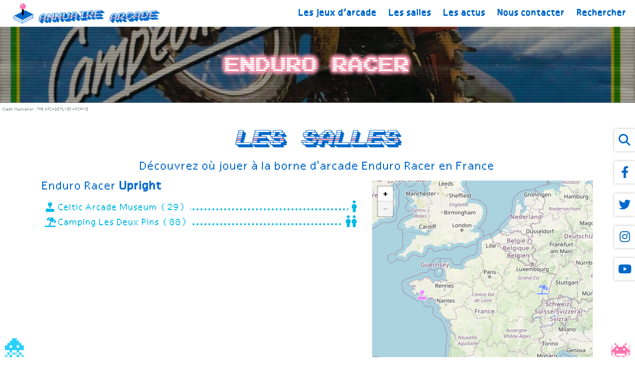

--- FILE ---
content_type: text/html; charset=UTF-8
request_url: https://www.annuaire-arcade.fr/jeu/enduro-racer/
body_size: 14333
content:
<!DOCTYPE html>
<html lang="fr-FR">
<head>
  <meta name="viewport" content="width=device-width, initial-scale=1">
  <meta name="google-adsense-account" content="ca-pub-0054877113596349">
	<meta name="google-site-verification" content="dalC4aggZCCzhQuowO4-Pq3CxR9n7bXupuzd1j6yoFc" />
    <meta charset="UTF-8">
<title>Enduro Racer, toutes les salles d'arcade où y jouer en France - Annuaire Arcade </title>

<meta name="description" content="Où jouer à Enduro Racer ? Découvrez quelles sont les 2 salles qui proposent actuellement cette borne d&#039;arcade en France." />


	<link href="https://fonts.googleapis.com/css2?family=Nothing+You+Could+Do&family=VT323&display=swap" rel="stylesheet"> 
	<link rel="stylesheet" href="https://www.annuaire-arcade.fr/wp-content/themes/wp-bootstrap-starter/css/leaflet.css" />
 
    <meta http-equiv="X-UA-Compatible" content="IE=edge">
    <link rel="profile" href="https://gmpg.org/xfn/11">
<meta name='robots' content='index, follow, max-image-preview:large, max-snippet:-1, max-video-preview:-1' />
<script id="cookieyes" type="text/javascript" src="https://cdn-cookieyes.com/client_data/f9a08e8a7b8811d12baefc08/script.js"></script>
	<!-- This site is optimized with the Yoast SEO plugin v26.8 - https://yoast.com/product/yoast-seo-wordpress/ -->
	<link rel="canonical" href="https://www.annuaire-arcade.fr/jeu/enduro-racer/" />
	<meta property="og:locale" content="fr_FR" />
	<meta property="og:type" content="article" />
	<meta property="og:title" content="Enduro Racer - Annuaire-Arcade.fr" />
	<meta property="og:url" content="https://www.annuaire-arcade.fr/jeu/enduro-racer/" />
	<meta property="og:site_name" content="Annuaire-Arcade.fr" />
	<meta property="article:publisher" content="https://www.facebook.com/AnnuaireArcade" />
	<meta property="article:modified_time" content="2023-01-14T22:02:19+00:00" />
	<meta property="og:image" content="https://www.annuaire-arcade.fr/wp-content/uploads/2022/02/16016501.jpg" />
	<meta property="og:image:width" content="850" />
	<meta property="og:image:height" content="1215" />
	<meta property="og:image:type" content="image/jpeg" />
	<meta name="twitter:card" content="summary_large_image" />
	<meta name="twitter:site" content="@AnnuaireArcade" />
	<script type="application/ld+json" class="yoast-schema-graph">{"@context":"https://schema.org","@graph":[{"@type":"WebPage","@id":"https://www.annuaire-arcade.fr/jeu/enduro-racer/","url":"https://www.annuaire-arcade.fr/jeu/enduro-racer/","name":"Enduro Racer - Annuaire-Arcade.fr","isPartOf":{"@id":"https://www.annuaire-arcade.fr/#website"},"primaryImageOfPage":{"@id":"https://www.annuaire-arcade.fr/jeu/enduro-racer/#primaryimage"},"image":{"@id":"https://www.annuaire-arcade.fr/jeu/enduro-racer/#primaryimage"},"thumbnailUrl":"https://www.annuaire-arcade.fr/wp-content/uploads/2022/02/16016501.jpg","datePublished":"2022-02-16T07:08:00+00:00","dateModified":"2023-01-14T22:02:19+00:00","breadcrumb":{"@id":"https://www.annuaire-arcade.fr/jeu/enduro-racer/#breadcrumb"},"inLanguage":"fr-FR","potentialAction":[{"@type":"ReadAction","target":["https://www.annuaire-arcade.fr/jeu/enduro-racer/"]}]},{"@type":"ImageObject","inLanguage":"fr-FR","@id":"https://www.annuaire-arcade.fr/jeu/enduro-racer/#primaryimage","url":"https://www.annuaire-arcade.fr/wp-content/uploads/2022/02/16016501.jpg","contentUrl":"https://www.annuaire-arcade.fr/wp-content/uploads/2022/02/16016501.jpg","width":850,"height":1215},{"@type":"BreadcrumbList","@id":"https://www.annuaire-arcade.fr/jeu/enduro-racer/#breadcrumb","itemListElement":[{"@type":"ListItem","position":1,"name":"Accueil","item":"https://www.annuaire-arcade.fr/"},{"@type":"ListItem","position":2,"name":"Enduro Racer"}]},{"@type":"WebSite","@id":"https://www.annuaire-arcade.fr/#website","url":"https://www.annuaire-arcade.fr/","name":"Annuaire-Arcade.fr","description":"Toutes les bornes et les salles d&#039;arcade de France","publisher":{"@id":"https://www.annuaire-arcade.fr/#organization"},"potentialAction":[{"@type":"SearchAction","target":{"@type":"EntryPoint","urlTemplate":"https://www.annuaire-arcade.fr/?s={search_term_string}"},"query-input":{"@type":"PropertyValueSpecification","valueRequired":true,"valueName":"search_term_string"}}],"inLanguage":"fr-FR"},{"@type":"Organization","@id":"https://www.annuaire-arcade.fr/#organization","name":"Annuaire-Arcade.fr","url":"https://www.annuaire-arcade.fr/","logo":{"@type":"ImageObject","inLanguage":"fr-FR","@id":"https://www.annuaire-arcade.fr/#/schema/logo/image/","url":"https://www.annuaire-arcade.fr/wp-content/uploads/2023/02/logo34.png","contentUrl":"https://www.annuaire-arcade.fr/wp-content/uploads/2023/02/logo34.png","width":400,"height":400,"caption":"Annuaire-Arcade.fr"},"image":{"@id":"https://www.annuaire-arcade.fr/#/schema/logo/image/"},"sameAs":["https://www.facebook.com/AnnuaireArcade","https://x.com/AnnuaireArcade","https://www.instagram.com/annuairearcade/","https://www.youtube.com/@annuaire-arcade"]}]}</script>
	<!-- / Yoast SEO plugin. -->


<link rel='dns-prefetch' href='//www.googletagmanager.com' />
<link rel="alternate" type="application/rss+xml" title="Annuaire-Arcade.fr &raquo; Flux" href="https://www.annuaire-arcade.fr/feed/" />
<link rel="alternate" type="application/rss+xml" title="Annuaire-Arcade.fr &raquo; Flux des commentaires" href="https://www.annuaire-arcade.fr/comments/feed/" />
<link rel="alternate" title="oEmbed (JSON)" type="application/json+oembed" href="https://www.annuaire-arcade.fr/wp-json/oembed/1.0/embed?url=https%3A%2F%2Fwww.annuaire-arcade.fr%2Fjeu%2Fenduro-racer%2F" />
<link rel="alternate" title="oEmbed (XML)" type="text/xml+oembed" href="https://www.annuaire-arcade.fr/wp-json/oembed/1.0/embed?url=https%3A%2F%2Fwww.annuaire-arcade.fr%2Fjeu%2Fenduro-racer%2F&#038;format=xml" />
<style id='wp-img-auto-sizes-contain-inline-css' type='text/css'>
img:is([sizes=auto i],[sizes^="auto," i]){contain-intrinsic-size:3000px 1500px}
/*# sourceURL=wp-img-auto-sizes-contain-inline-css */
</style>
<link rel='stylesheet' id='owl.carousel.min-css' href='https://www.annuaire-arcade.fr/wp-content/plugins/thibault-starter-plugin/include/owl/owl.carousel.min.css?ver=1.1' type='text/css' media='all' />
<link rel='stylesheet' id='fontawesome-css' href='https://www.annuaire-arcade.fr/wp-content/plugins/thibault-starter-plugin/include/fontawesome/css/all.min.css?ver=1.1' type='text/css' media='all' />
<link rel='stylesheet' id='tibo.admin.css-css' href='https://www.annuaire-arcade.fr/wp-content/plugins/thibault-starter-plugin/include/css/admincss.css?ver=1.1' type='text/css' media='all' />
<link rel='stylesheet' id='wp-block-library-css' href='https://www.annuaire-arcade.fr/wp-includes/css/dist/block-library/style.min.css?ver=3eb849afe2fc4eaf7adafe270c622fed' type='text/css' media='all' />
<style id='global-styles-inline-css' type='text/css'>
:root{--wp--preset--aspect-ratio--square: 1;--wp--preset--aspect-ratio--4-3: 4/3;--wp--preset--aspect-ratio--3-4: 3/4;--wp--preset--aspect-ratio--3-2: 3/2;--wp--preset--aspect-ratio--2-3: 2/3;--wp--preset--aspect-ratio--16-9: 16/9;--wp--preset--aspect-ratio--9-16: 9/16;--wp--preset--color--black: #000000;--wp--preset--color--cyan-bluish-gray: #abb8c3;--wp--preset--color--white: #ffffff;--wp--preset--color--pale-pink: #f78da7;--wp--preset--color--vivid-red: #cf2e2e;--wp--preset--color--luminous-vivid-orange: #ff6900;--wp--preset--color--luminous-vivid-amber: #fcb900;--wp--preset--color--light-green-cyan: #7bdcb5;--wp--preset--color--vivid-green-cyan: #00d084;--wp--preset--color--pale-cyan-blue: #8ed1fc;--wp--preset--color--vivid-cyan-blue: #0693e3;--wp--preset--color--vivid-purple: #9b51e0;--wp--preset--gradient--vivid-cyan-blue-to-vivid-purple: linear-gradient(135deg,rgb(6,147,227) 0%,rgb(155,81,224) 100%);--wp--preset--gradient--light-green-cyan-to-vivid-green-cyan: linear-gradient(135deg,rgb(122,220,180) 0%,rgb(0,208,130) 100%);--wp--preset--gradient--luminous-vivid-amber-to-luminous-vivid-orange: linear-gradient(135deg,rgb(252,185,0) 0%,rgb(255,105,0) 100%);--wp--preset--gradient--luminous-vivid-orange-to-vivid-red: linear-gradient(135deg,rgb(255,105,0) 0%,rgb(207,46,46) 100%);--wp--preset--gradient--very-light-gray-to-cyan-bluish-gray: linear-gradient(135deg,rgb(238,238,238) 0%,rgb(169,184,195) 100%);--wp--preset--gradient--cool-to-warm-spectrum: linear-gradient(135deg,rgb(74,234,220) 0%,rgb(151,120,209) 20%,rgb(207,42,186) 40%,rgb(238,44,130) 60%,rgb(251,105,98) 80%,rgb(254,248,76) 100%);--wp--preset--gradient--blush-light-purple: linear-gradient(135deg,rgb(255,206,236) 0%,rgb(152,150,240) 100%);--wp--preset--gradient--blush-bordeaux: linear-gradient(135deg,rgb(254,205,165) 0%,rgb(254,45,45) 50%,rgb(107,0,62) 100%);--wp--preset--gradient--luminous-dusk: linear-gradient(135deg,rgb(255,203,112) 0%,rgb(199,81,192) 50%,rgb(65,88,208) 100%);--wp--preset--gradient--pale-ocean: linear-gradient(135deg,rgb(255,245,203) 0%,rgb(182,227,212) 50%,rgb(51,167,181) 100%);--wp--preset--gradient--electric-grass: linear-gradient(135deg,rgb(202,248,128) 0%,rgb(113,206,126) 100%);--wp--preset--gradient--midnight: linear-gradient(135deg,rgb(2,3,129) 0%,rgb(40,116,252) 100%);--wp--preset--font-size--small: 13px;--wp--preset--font-size--medium: 20px;--wp--preset--font-size--large: 36px;--wp--preset--font-size--x-large: 42px;--wp--preset--spacing--20: 0.44rem;--wp--preset--spacing--30: 0.67rem;--wp--preset--spacing--40: 1rem;--wp--preset--spacing--50: 1.5rem;--wp--preset--spacing--60: 2.25rem;--wp--preset--spacing--70: 3.38rem;--wp--preset--spacing--80: 5.06rem;--wp--preset--shadow--natural: 6px 6px 9px rgba(0, 0, 0, 0.2);--wp--preset--shadow--deep: 12px 12px 50px rgba(0, 0, 0, 0.4);--wp--preset--shadow--sharp: 6px 6px 0px rgba(0, 0, 0, 0.2);--wp--preset--shadow--outlined: 6px 6px 0px -3px rgb(255, 255, 255), 6px 6px rgb(0, 0, 0);--wp--preset--shadow--crisp: 6px 6px 0px rgb(0, 0, 0);}:where(.is-layout-flex){gap: 0.5em;}:where(.is-layout-grid){gap: 0.5em;}body .is-layout-flex{display: flex;}.is-layout-flex{flex-wrap: wrap;align-items: center;}.is-layout-flex > :is(*, div){margin: 0;}body .is-layout-grid{display: grid;}.is-layout-grid > :is(*, div){margin: 0;}:where(.wp-block-columns.is-layout-flex){gap: 2em;}:where(.wp-block-columns.is-layout-grid){gap: 2em;}:where(.wp-block-post-template.is-layout-flex){gap: 1.25em;}:where(.wp-block-post-template.is-layout-grid){gap: 1.25em;}.has-black-color{color: var(--wp--preset--color--black) !important;}.has-cyan-bluish-gray-color{color: var(--wp--preset--color--cyan-bluish-gray) !important;}.has-white-color{color: var(--wp--preset--color--white) !important;}.has-pale-pink-color{color: var(--wp--preset--color--pale-pink) !important;}.has-vivid-red-color{color: var(--wp--preset--color--vivid-red) !important;}.has-luminous-vivid-orange-color{color: var(--wp--preset--color--luminous-vivid-orange) !important;}.has-luminous-vivid-amber-color{color: var(--wp--preset--color--luminous-vivid-amber) !important;}.has-light-green-cyan-color{color: var(--wp--preset--color--light-green-cyan) !important;}.has-vivid-green-cyan-color{color: var(--wp--preset--color--vivid-green-cyan) !important;}.has-pale-cyan-blue-color{color: var(--wp--preset--color--pale-cyan-blue) !important;}.has-vivid-cyan-blue-color{color: var(--wp--preset--color--vivid-cyan-blue) !important;}.has-vivid-purple-color{color: var(--wp--preset--color--vivid-purple) !important;}.has-black-background-color{background-color: var(--wp--preset--color--black) !important;}.has-cyan-bluish-gray-background-color{background-color: var(--wp--preset--color--cyan-bluish-gray) !important;}.has-white-background-color{background-color: var(--wp--preset--color--white) !important;}.has-pale-pink-background-color{background-color: var(--wp--preset--color--pale-pink) !important;}.has-vivid-red-background-color{background-color: var(--wp--preset--color--vivid-red) !important;}.has-luminous-vivid-orange-background-color{background-color: var(--wp--preset--color--luminous-vivid-orange) !important;}.has-luminous-vivid-amber-background-color{background-color: var(--wp--preset--color--luminous-vivid-amber) !important;}.has-light-green-cyan-background-color{background-color: var(--wp--preset--color--light-green-cyan) !important;}.has-vivid-green-cyan-background-color{background-color: var(--wp--preset--color--vivid-green-cyan) !important;}.has-pale-cyan-blue-background-color{background-color: var(--wp--preset--color--pale-cyan-blue) !important;}.has-vivid-cyan-blue-background-color{background-color: var(--wp--preset--color--vivid-cyan-blue) !important;}.has-vivid-purple-background-color{background-color: var(--wp--preset--color--vivid-purple) !important;}.has-black-border-color{border-color: var(--wp--preset--color--black) !important;}.has-cyan-bluish-gray-border-color{border-color: var(--wp--preset--color--cyan-bluish-gray) !important;}.has-white-border-color{border-color: var(--wp--preset--color--white) !important;}.has-pale-pink-border-color{border-color: var(--wp--preset--color--pale-pink) !important;}.has-vivid-red-border-color{border-color: var(--wp--preset--color--vivid-red) !important;}.has-luminous-vivid-orange-border-color{border-color: var(--wp--preset--color--luminous-vivid-orange) !important;}.has-luminous-vivid-amber-border-color{border-color: var(--wp--preset--color--luminous-vivid-amber) !important;}.has-light-green-cyan-border-color{border-color: var(--wp--preset--color--light-green-cyan) !important;}.has-vivid-green-cyan-border-color{border-color: var(--wp--preset--color--vivid-green-cyan) !important;}.has-pale-cyan-blue-border-color{border-color: var(--wp--preset--color--pale-cyan-blue) !important;}.has-vivid-cyan-blue-border-color{border-color: var(--wp--preset--color--vivid-cyan-blue) !important;}.has-vivid-purple-border-color{border-color: var(--wp--preset--color--vivid-purple) !important;}.has-vivid-cyan-blue-to-vivid-purple-gradient-background{background: var(--wp--preset--gradient--vivid-cyan-blue-to-vivid-purple) !important;}.has-light-green-cyan-to-vivid-green-cyan-gradient-background{background: var(--wp--preset--gradient--light-green-cyan-to-vivid-green-cyan) !important;}.has-luminous-vivid-amber-to-luminous-vivid-orange-gradient-background{background: var(--wp--preset--gradient--luminous-vivid-amber-to-luminous-vivid-orange) !important;}.has-luminous-vivid-orange-to-vivid-red-gradient-background{background: var(--wp--preset--gradient--luminous-vivid-orange-to-vivid-red) !important;}.has-very-light-gray-to-cyan-bluish-gray-gradient-background{background: var(--wp--preset--gradient--very-light-gray-to-cyan-bluish-gray) !important;}.has-cool-to-warm-spectrum-gradient-background{background: var(--wp--preset--gradient--cool-to-warm-spectrum) !important;}.has-blush-light-purple-gradient-background{background: var(--wp--preset--gradient--blush-light-purple) !important;}.has-blush-bordeaux-gradient-background{background: var(--wp--preset--gradient--blush-bordeaux) !important;}.has-luminous-dusk-gradient-background{background: var(--wp--preset--gradient--luminous-dusk) !important;}.has-pale-ocean-gradient-background{background: var(--wp--preset--gradient--pale-ocean) !important;}.has-electric-grass-gradient-background{background: var(--wp--preset--gradient--electric-grass) !important;}.has-midnight-gradient-background{background: var(--wp--preset--gradient--midnight) !important;}.has-small-font-size{font-size: var(--wp--preset--font-size--small) !important;}.has-medium-font-size{font-size: var(--wp--preset--font-size--medium) !important;}.has-large-font-size{font-size: var(--wp--preset--font-size--large) !important;}.has-x-large-font-size{font-size: var(--wp--preset--font-size--x-large) !important;}
/*# sourceURL=global-styles-inline-css */
</style>

<style id='classic-theme-styles-inline-css' type='text/css'>
/*! This file is auto-generated */
.wp-block-button__link{color:#fff;background-color:#32373c;border-radius:9999px;box-shadow:none;text-decoration:none;padding:calc(.667em + 2px) calc(1.333em + 2px);font-size:1.125em}.wp-block-file__button{background:#32373c;color:#fff;text-decoration:none}
/*# sourceURL=/wp-includes/css/classic-themes.min.css */
</style>
<link rel='stylesheet' id='contact-form-7-css' href='https://www.annuaire-arcade.fr/wp-content/plugins/contact-form-7/includes/css/styles.css?ver=6.1.4' type='text/css' media='all' />
<link rel='stylesheet' id='wp-bootstrap-starter-bootstrap-css-css' href='https://www.annuaire-arcade.fr/wp-content/themes/wp-bootstrap-starter/inc/assets/css/bootstrap.min.css?ver=3eb849afe2fc4eaf7adafe270c622fed' type='text/css' media='all' />
<link rel='stylesheet' id='wp-bootstrap-starter-style-css' href='https://www.annuaire-arcade.fr/wp-content/themes/wp-bootstrap-starter/style.css?ver=3eb849afe2fc4eaf7adafe270c622fed' type='text/css' media='all' />
<script type="text/javascript" src="https://www.annuaire-arcade.fr/wp-includes/js/jquery/jquery.min.js?ver=3.7.1" id="jquery-core-js"></script>
<script type="text/javascript" src="https://www.annuaire-arcade.fr/wp-includes/js/jquery/jquery-migrate.min.js?ver=3.4.1" id="jquery-migrate-js"></script>
<link rel="https://api.w.org/" href="https://www.annuaire-arcade.fr/wp-json/" /><link rel="EditURI" type="application/rsd+xml" title="RSD" href="https://www.annuaire-arcade.fr/xmlrpc.php?rsd" />
<meta name="generator" content="Site Kit by Google 1.171.0" /><script type="application/ld+json">{
    "@context": "https://schema.org",
    "@type": "NewsArticle",
    "headline": "Enduro Racer",
    "description": "...",
    "image": [
        "https://www.annuaire-arcade.fr/wp-content/uploads/2022/02/16016501.jpg"
    ],
    "datePublished": "2022-02-16T08:08:00+01:00",
    "dateModified": "2023-01-14T23:02:19+01:00",
    "author": {
        "@type": "Person",
        "name": "Thibault",
        "url": "https://www.annuaire-arcade.fr/redacteur-thibault/"
    },
    "publisher": {
        "@type": "Organization",
        "name": "Annuaire Arcade",
        "logo": {
            "@type": "ImageObject",
            "url": "https://www.annuaire-arcade.fr/logo.png"
        }
    },
    "keywords": "",
    "mainEntityOfPage": "https://www.annuaire-arcade.fr/jeu/enduro-racer/"
}</script><link rel="pingback" href="https://www.annuaire-arcade.fr/xmlrpc.php">    <style type="text/css">
        #page-sub-header { background: #fff; }
    </style>
    <!-- Clicky Web Analytics - https://clicky.com, WordPress Plugin by Yoast - https://yoast.com/wordpress/plugins/clicky/ --><script>
	
	var clicky_site_ids = clicky_site_ids || [];
	clicky_site_ids.push("101267529");
</script>
<script async src="//static.getclicky.com/js"></script><link rel="icon" href="https://www.annuaire-arcade.fr/wp-content/uploads/2024/10/cropped-logo-32x32.png" sizes="32x32" />
<link rel="icon" href="https://www.annuaire-arcade.fr/wp-content/uploads/2024/10/cropped-logo-192x192.png" sizes="192x192" />
<link rel="apple-touch-icon" href="https://www.annuaire-arcade.fr/wp-content/uploads/2024/10/cropped-logo-180x180.png" />
<meta name="msapplication-TileImage" content="https://www.annuaire-arcade.fr/wp-content/uploads/2024/10/cropped-logo-270x270.png" />
	<link href="https://www.annuaire-arcade.fr/wp-content/themes/wp-bootstrap-starter/style_tibo.css?date=02026-01-28" rel="stylesheet"> <!--load all styles -->
<!--	<script src="https://unpkg.com/leaflet@1.3.1/dist/leaflet.js" integrity="sha512-/Nsx9X4HebavoBvEBuyp3I7od5tA0UzAxs+j83KgC8PU0kgB4XiK4Lfe4y4cgBtaRJQEIFCW+oC506aPT2L1zw==" crossorigin=""></script>-->
  <script type="text/javascript" src="https://www.annuaire-arcade.fr/wp-content/themes/wp-bootstrap-starter/js/leaflet.js"></script>

		

 
    <link rel="apple-touch-icon" sizes="180x180" href="https://www.annuaire-arcade.fr/wp-content/themes/wp-bootstrap-starter/favicon/apple-touch-icon.png">
    <link rel="icon" type="image/png" sizes="32x32" href="https://www.annuaire-arcade.fr/wp-content/themes/wp-bootstrap-starter/favicon/favicon-32x32.png">
    <link rel="icon" type="image/png" sizes="16x16" href="https://www.annuaire-arcade.fr/wp-content/themes/wp-bootstrap-starter/favicon/favicon-16x16.png">
    <link rel="mask-icon" href="https://www.annuaire-arcade.fr/wp-content/themes/wp-bootstrap-starter/favicon/safari-pinned-tab.svg" color="#5bbad5">

</head>

<body data-rsssl=1  class="wp-singular jeu-template-default single single-jeu postid-2436 wp-theme-wp-bootstrap-starter group-blog">
<div id="page" class="site">
      <a class="skip-link screen-reader-text" href="#content">Skip to content</a>
          <header id="masthead" class="site-header navbar-static-top navbar-light" role="banner">
              <nav class="navbar navbar-expand-md pt-0 pb-0 pl-1 pl-md-3">
                  <div class="navbar-brand">
                                                <a href="https://www.annuaire-arcade.fr/">
                             <img src="https://www.annuaire-arcade.fr/wp-content/themes/wp-bootstrap-starter/css/logo34.png" alt="Annuaire-Arcade.fr"> <span class="mot1" data-text="Annuaire">Annuaire</span> &nbsp; <span class="mot2" data-text="Arcade">Arcade</span>
                          </a>
                      
                  </div>
                  <button class="navbar-toggler" type="button" data-toggle="collapse" data-target="#main-nav" aria-expanded="false" aria-label="Toggle navigation">
                      <span class="navbar-toggler-icon"></span>
                  </button>

                  <div id="main-nav" class="collapse navbar-collapse justify-content-end"><ul id="menu-menu-1" class="navbar-nav"><li id="menu-item-3592" class="menu-item menu-item-type-post_type menu-item-object-page menu-item-3592"><a href="https://www.annuaire-arcade.fr/les-bornes-arcade/">Les jeux d’arcade</a></li>
<li id="menu-item-3593" class="menu-item menu-item-type-post_type menu-item-object-page menu-item-3593"><a href="https://www.annuaire-arcade.fr/la-carte-de-france-des-salles-arcade/">Les salles</a></li>
<li id="menu-item-4360" class="d-md-none d-lg-block menu-item menu-item-type-post_type menu-item-object-page current_page_parent menu-item-4360"><a href="https://www.annuaire-arcade.fr/le-blog/">Les actus</a></li>
<li id="menu-item-3616" class="d-none menu-item menu-item-type-post_type menu-item-object-page menu-item-3616"><a href="https://www.annuaire-arcade.fr/nos-partenaires/">Nos partenaires</a></li>
<li id="menu-item-6163" class="menu-item menu-item-type-post_type menu-item-object-page menu-item-6163"><a href="https://www.annuaire-arcade.fr/nous-contacter/">Nous contacter</a></li>
<li id="menu-item-3617" class="btnRecherche d-md-none d-lg-block menu-item menu-item-type-custom menu-item-object-custom menu-item-3617"><a href="#">Rechercher</a></li>
</ul></div>                  <div class="d-none ligneHeaderMobile">
                    
  <a href="https://www.annuaire-arcade.fr/la-carte-de-france-des-salles-arcade/"><i class="fa-solid fa-compass"></i></a>
  <a href="https://www.annuaire-arcade.fr/les-bornes-arcade/"><i class="fa-sharp fa-solid fa-gamepad"></i></a>
  <a class="btnRecherche" href="#"><i class="fa-solid fa-search"></i></a>
  <!--    <a class="btnContact" href="#"><i class="fa-solid fa-envelope"></i></a>-->
    <a class="btnBorder" target="_blank" rel="noopener" href="https://www.facebook.com/AnnuaireArcade/"><i class="fa-brands fa-facebook-f"></i></a>
    <a target="_blank" rel="noopener" href="https://twitter.com/AnnuaireArcade"><i class="fa-brands fa-twitter"></i></a>
    <a target="_blank" href="https://www.instagram.com/annuairearcade/"><i class="fa-brands fa-instagram"></i> <span class="d-md-none"></span></a>
    <a class="" target="_blank" rel="noopener" href="https://m.youtube.com/@annuaire-arcade"><i class="fa-brands fa-youtube"></i></a>
                    </div>

              </nav>
    </header><!-- #masthead -->
    	<div id="content" class="site-content">
                                  	<header class="entry-header  " style="background-position:center center;background-image: url('https://www.annuaire-arcade.fr/wp-content/uploads/2022/02/16016501.jpg');" >
                    <div class="creditPhoto">
                Crédit illustration : <span class="text-uppercase">The Arcade Flyer Archive</span>
            </div>
                
            <h1>Enduro Racer</h1>
	</header><!-- .entry-header -->
	<div class="entry-content">
		<div class="container">
			<main id="main" class="site-main" role="main">
				            <div class="row">
                <div class="col-12 order-1">
                  <div class="trame">
                    <h2 data-text="Les salles">Les salles</h2>				
                  </div>
                                    <h3 class="text-center">Découvrez où jouer à la borne d'arcade Enduro Racer en France</h3>				
                  <div class="row">
                    <div class="col-12 col-xl-7 order-md-1">
							
								                                        <h3 class="mt-0">Enduro Racer <strong>Upright</strong></h3>
                                                <a class="lienSalle dotted orange"  href="https://www.annuaire-arcade.fr/salle-arcade/celtic-arcade-museum/">
                              <div class="row">
                                  <div class="col-12 col-sm-10 pr-sm-0">
                                      <span class="pr-1">
                                          <span title="Salle d'arcade" style="color:#00b9e8;text-align:center;display:inline-block;width:32px;font-size:20px;" class="pictoTypeSalle"><i class="fa-solid fa-joystick"></i></span>Celtic Arcade Museum (29)
                                      </span>
                                  </div>
                                  <div class="col-12 col-sm-2 pl-sm-0 text-right">
                                      <span class="pl-1">
                                          <i class="fa-solid fa-person-simple"></i>                                      </span>
                                  </div>
                              </div>
                          </a>
                                                                        <a class="lienSalle dotted orange"  href="https://www.annuaire-arcade.fr/salle-arcade/camping-les-deux-pins/">
                              <div class="row">
                                  <div class="col-12 col-sm-10 pr-sm-0">
                                      <span class="pr-1">
                                          <span title="Camping / Village de vacances" style="color:#00b9e8;text-align:center;display:inline-block;width:32px;font-size:20px;" class="pictoTypeSalle"><i class="fa-solid fa-umbrella-beach"></i></span>Camping Les Deux Pins (88)
                                      </span>
                                  </div>
                                  <div class="col-12 col-sm-2 pl-sm-0 text-right">
                                      <span class="pl-1">
                                          <i class="fa-solid fa-person-simple"></i><i class="fa-solid fa-person-simple"></i>                                      </span>
                                  </div>
                              </div>
                          </a>
                                                                                                      </div>
                    <div class="col-12 col-xl-5 pb-3 pb-md-0 order-md-3">
                      <div style="position:sticky; top:100px;">
                        <div id="map" style="padding-top:100%;">
                        </div>
                      </div>
                      <div class="row">
                        <div class="ml-auto mr-auto col-12 col-md-8 mt-3 d-xl-none">
                            <div class="publiciteContainer">
    <h3 class="widget-title text-left ">Espace partenaires </h3>
        <a href="https://www.annuaire-arcade.fr/nous-contacter/" target="_blank" class="publicite">
      <div>
        <div class="txt d-flex justify-content-center align-items-center">
          <div class="pb-5">
            Votre publicite ici          </div>
        </div>
        <div class="sousTitre">
          Vous voulez communiquer avec les amoureux d'arcade ?<br />
3500 fans d'arcade se retrouvent ici chaque mois.<br />
9 000 pages vues mensuellement.<br />
Contactez-nous !        </div>
      </div>
      <img alt="publicité" src="https://www.annuaire-arcade.fr/wp-content/uploads/2021/07/touringcar_car1-768x512.jpg" class="w-100" />
    </a>
      </div>                        </div>
                      </div>
                    </div>
                  </div>
					              </div>
              <div class="col-12 mt-4 pb-3 order-3">
					<div class="trame">
					<h2 data-text="Le Jeu" class="mt-0">Le Jeu</h2>				
					</div>
													<div class="row justify-content-md-center">
									<div class="col-12 col-sm-4 col-lg-3">
                      <a href="#" class="btnFlyer d-block text-center">
                          <figure class="figure m-0">
                              <img class="figure-img mb-0" src="https://www.annuaire-arcade.fr/wp-content/uploads/2022/02/16016501.jpg" />
                          </figure>
                          <div class="overlay">
                          
                          </div>
                      </a>

                                                                                  <a class="mb-1 w-100 btn btn-secondary" href="https://www.annuaire-arcade.fr/les-bornes-arcade/#course-moto" rel="tag">Course Moto</a>
                                                                                									</div>
									<div class="col-12 col-sm-8 col-lg-9">
                    <div class="row">
                        <div class="col-12 col-lg-7">
                            <div class="">
                                                                    <div class="dotted">
                                        <div class="row">
                                            <div class="col-6 pr-0">
                                                <span class="pr-1">
                                                    Année
                                                </span>
                                            </div>
                                            <div class="col-6 pl-0 text-right font-weight-bold">
                                                <span class="pl-1">
                                                    1986                                                </span>
                                            </div>
                                        </div>
                                    </div>
                                                                                                    <div class="dotted">
                                        <div class="row">
                                            <div class="col-4 pr-0">
                                                <span class="pr-1">
                                                    Développeur
                                                </span>
                                            </div>
                                            <div class="col-8 pl-0 text-right font-weight-bold">
                                                <span class="pl-1">
                                                    Sega                                                </span>
                                            </div>
                                        </div>
                                    </div>
                                                                                                    <div class="dotted">
                                        <div class="row">
                                            <div class="col-4 pr-0">
                                                <span class="pr-1">
                                                    Editeur
                                                </span>
                                            </div>
                                            <div class="col-8 pl-0 text-right font-weight-bold">
                                                <span class="pl-1">
                                                    Sega                                                </span>
                                            </div>
                                        </div>
                                    </div>
                                                                                                    <div class="dotted">
                                        <div class="row">
                                            <div class="col-5 pr-0">
                                                <span class="pr-1">
                                                    Système Arcade
                                                </span>
                                            </div>
                                            <div class="col-7 pl-0 text-right font-weight-bold">
                                                <span class="pl-1">
                                                    Sega Space Harrier                                                </span>
                                            </div>
                                        </div>
                                    </div>
                                                                                                    <div class="dotted">
                                        <div class="row">
                                            <div class="col-7 pr-0">
                                                <span class="pr-1">
                                                    Nombre de joueurs
                                                </span>
                                            </div>
                                            <div class="col-5 pl-0 text-right font-weight-bold">
                                                <span class="pl-1">
                                                    <i class="fa-solid fa-person-simple"></i>                                                </span>
                                            </div>
                                        </div>
                                    </div>
                                                                                                
                                
                                                            <div class="dotted">
                                      <div class="row">
                                          <div class="col-3 pr-0">
                                              <span class="pr-1">
                                                  Formats
                                              </span>
                                          </div>
                                          <div class="col-9 pl-0 text-right font-weight-bold">
                                              <span class="pl-1">
                                                  Upright, SD                                              </span>
                                          </div>
                                      </div>
                                  </div>
                                                            
                              
                            </div>
                            
                                                    
                        </div>
                        <div class="mt-3 mt-lg-0 col-12 col-lg-5 text-right">
                            <div class="publiciteContainer">
    <h3 class="widget-title text-left ">Espace partenaires </h3>
        <a href="https://www.annuaire-arcade.fr/nous-contacter/" target="_blank" class="publicite">
      <div>
        <div class="txt d-flex justify-content-center align-items-center">
          <div class="pb-5">
            Votre publicite ici          </div>
        </div>
        <div class="sousTitre">
          Vous voulez communiquer avec les amoureux d'arcade ?<br />
3500 fans d'arcade se retrouvent ici chaque mois.<br />
9 000 pages vues mensuellement.<br />
Contactez-nous !        </div>
      </div>
      <img alt="publicité" src="https://www.annuaire-arcade.fr/wp-content/uploads/2021/07/touringcar_car1-768x512.jpg" class="w-100" />
    </a>
      </div>                        
                          
                        </div>
                        <div class="col-12 col-lg-7 pt-3">
                        </div>
                    </div>
									</div>
                  
                                    
								</div>
                        </div>
                    
                                              <div class="col-12 order-5">
                              <div class="trame">
                                  <h2 data-text="Suggestions">Suggestions</h2>
                              </div>
                              <h3 class="text-center">Ces autres jeux d'arcade pourraient également vous intéresser</h3>				
                              <div class="row">
                                                                    <div class="col-6 col-md-3 col-xl-3 mb-4">
                                          <a href="https://www.annuaire-arcade.fr/jeu/hang-on/" class="d-block borneArcadeListing" style="background-size:contain;background-repeat:no-repeat;background-position:bottom;background-image:url('https://www.annuaire-arcade.fr/wp-content/uploads/2023/02/16003601-205x287.jpg');">
                                              <div class="overlay d-flex justify-content-center align-items-center" >Hang On</div>
                                          </a>
                                      </div>
                                                                            <div class="col-6 col-md-3 col-xl-3 mb-4">
                                          <a href="https://www.annuaire-arcade.fr/jeu/harley-davidson-king-of-the-road/" class="d-block borneArcadeListing" style="background-size:contain;background-repeat:no-repeat;background-position:bottom;background-image:url('https://www.annuaire-arcade.fr/wp-content/uploads/2020/07/16035201.jpg');">
                                              <div class="overlay d-flex justify-content-center align-items-center" >Harley-Davidson: King of the Road</div>
                                          </a>
                                      </div>
                                                                            <div class="col-6 col-md-3 col-xl-3 mb-4">
                                          <a href="https://www.annuaire-arcade.fr/jeu/racing-hero/" class="d-block borneArcadeListing" style="background-size:contain;background-repeat:no-repeat;background-position:bottom;background-image:url('https://www.annuaire-arcade.fr/wp-content/uploads/2023/02/16190101-202x287.jpg');">
                                              <div class="overlay d-flex justify-content-center align-items-center" >Racing Hero</div>
                                          </a>
                                      </div>
                                                                            <div class="col-6 col-md-3 col-xl-3 mb-4">
                                          <a href="https://www.annuaire-arcade.fr/jeu/super-hang-on/" class="d-block borneArcadeListing" style="background-size:contain;background-repeat:no-repeat;background-position:bottom;background-image:url('https://www.annuaire-arcade.fr/wp-content/uploads/2021/06/16184701-1.jpg');">
                                              <div class="overlay d-flex justify-content-center align-items-center" >Super Hang-On</div>
                                          </a>
                                      </div>
                                                                    </div>
                          </div>
      <div class="col-12 order-4">
        <div class="trame">
            <h2 data-text="Dernieres mises a jour">Dernieres mises a jour</h2>
        </div>

                      <div class="logLine ">10/02/2023 <div style="margin-right:2px;display:inline-block;height:16px;width:16px;background-size:cover;background-image:url(https://www.annuaire-arcade.fr/wp-content/themes/wp-bootstrap-starter/css/mushroom.png);"></div> <strong class="orange"></strong>              à<a href="https://www.annuaire-arcade.fr/salle-arcade/celtic-arcade-museum/"><strong class="orange"> Celtic Arcade Museum (29)</strong></a>
              par Michel MAEVA            </div>
                  </div>
                             
        
			</main><!-- #main -->
		</div>
	</div>                        
</div>

<!-- Modal -->
<div class="modal fade" id="mapModal" tabindex="-1" role="dialog" aria-labelledby="exampleModalLabel" aria-hidden="true">
  <div class="modal-dialog modal-md modal-dialog-centered" role="document">
    <div class="modal-content">
      <div class="modal-header">
        <h5 class="modal-title" id="exampleModalLabel">Enduro Racer en France</h5>
        <button type="button" class="close" data-dismiss="modal" aria-label="Close">
          <span aria-hidden="true">&times;</span>
        </button>
      </div>
      <div class="modal-body">
      </div>
    </div>
  </div>
</div>        

<!-- Modal -->
<div class="modal fade" id="flyerModal" tabindex="-1" role="dialog" aria-labelledby="exampleModalLabel" aria-hidden="true">
  <div class="modal-dialog modal-md modal-dialog-centered" role="document">
    <div class="modal-content">
      <div class="modal-header">
        <h5 class="modal-title" id="exampleModalLabel">Enduro Racer</h5>
        <button type="button" class="close" data-dismiss="modal" aria-label="Close">
          <span aria-hidden="true">&times;</span>
        </button>
      </div>
      <div class="modal-body">
      
                <figure class="figure mt-0">
                    <img width="850" height="1215" src="https://www.annuaire-arcade.fr/wp-content/uploads/2022/02/16016501.jpg" class="figure-img  wp-post-image" alt="" decoding="async" loading="lazy" srcset="https://www.annuaire-arcade.fr/wp-content/uploads/2022/02/16016501.jpg 850w, https://www.annuaire-arcade.fr/wp-content/uploads/2022/02/16016501-210x300.jpg 210w, https://www.annuaire-arcade.fr/wp-content/uploads/2022/02/16016501-716x1024.jpg 716w, https://www.annuaire-arcade.fr/wp-content/uploads/2022/02/16016501-768x1098.jpg 768w, https://www.annuaire-arcade.fr/wp-content/uploads/2022/02/16016501-350x500.jpg 350w" sizes="auto, (max-width: 850px) 100vw, 850px" />                  <figcaption class="figure-caption">Source : The Arcade Flyer Archive</figcaption>
                </figure>

      </div>
    </div>
  </div>
</div>        



	<script type="text/javascript">
	
	
            // On initialise la latitude et la longitude de Paris (centre de la carte)
            var lat = 46.852969;
            var lon = 2.049903;
			var markers = []; 
            var size = 20;
                        var icon196 = L.divIcon({
               iconSize  : [size, size],
               iconAnchor: [size/2, size/2],
               className : 'mymarker mymarker196',
               //A runner emoji, medium skin tone, Zero-Width-Joiner, female:
               html: '<i class=""></i>' // or: '&#x1f3c3;&#x1f3fd;&#x200d;&#x2640;'
             })
                    var icon215 = L.divIcon({
               iconSize  : [size, size],
               iconAnchor: [size/2, size/2],
               className : 'mymarker mymarker215',
               //A runner emoji, medium skin tone, Zero-Width-Joiner, female:
               html: '<i class=""></i>' // or: '&#x1f3c3;&#x1f3fd;&#x200d;&#x2640;'
             })
                    var icon216 = L.divIcon({
               iconSize  : [size, size],
               iconAnchor: [size/2, size/2],
               className : 'mymarker mymarker216',
               //A runner emoji, medium skin tone, Zero-Width-Joiner, female:
               html: '<i class=""></i>' // or: '&#x1f3c3;&#x1f3fd;&#x200d;&#x2640;'
             })
                    var icon10 = L.divIcon({
               iconSize  : [size, size],
               iconAnchor: [size/2, size/2],
               className : 'mymarker mymarker10',
               //A runner emoji, medium skin tone, Zero-Width-Joiner, female:
               html: '<i class="fa-solid fa-joystick"></i>' // or: '&#x1f3c3;&#x1f3fd;&#x200d;&#x2640;'
             })
                    var icon90 = L.divIcon({
               iconSize  : [size, size],
               iconAnchor: [size/2, size/2],
               className : 'mymarker mymarker90',
               //A runner emoji, medium skin tone, Zero-Width-Joiner, female:
               html: '<i class="fa-solid fa-plane"></i>' // or: '&#x1f3c3;&#x1f3fd;&#x200d;&#x2640;'
             })
                    var icon11 = L.divIcon({
               iconSize  : [size, size],
               iconAnchor: [size/2, size/2],
               className : 'mymarker mymarker11',
               //A runner emoji, medium skin tone, Zero-Width-Joiner, female:
               html: '<i class="fa-solid fa-shapes"></i>' // or: '&#x1f3c3;&#x1f3fd;&#x200d;&#x2640;'
             })
                    var icon25 = L.divIcon({
               iconSize  : [size, size],
               iconAnchor: [size/2, size/2],
               className : 'mymarker mymarker25',
               //A runner emoji, medium skin tone, Zero-Width-Joiner, female:
               html: '<i class="fa-solid fa-glass-martini-alt"></i>' // or: '&#x1f3c3;&#x1f3fd;&#x200d;&#x2640;'
             })
                    var icon9 = L.divIcon({
               iconSize  : [size, size],
               iconAnchor: [size/2, size/2],
               className : 'mymarker mymarker9',
               //A runner emoji, medium skin tone, Zero-Width-Joiner, female:
               html: '<i class="fa-solid fa-bowling-ball-pin"></i>' // or: '&#x1f3c3;&#x1f3fd;&#x200d;&#x2640;'
             })
                    var icon118 = L.divIcon({
               iconSize  : [size, size],
               iconAnchor: [size/2, size/2],
               className : 'mymarker mymarker118',
               //A runner emoji, medium skin tone, Zero-Width-Joiner, female:
               html: '<i class="fa-solid fa-mug-saucer"></i>' // or: '&#x1f3c3;&#x1f3fd;&#x200d;&#x2640;'
             })
                    var icon14 = L.divIcon({
               iconSize  : [size, size],
               iconAnchor: [size/2, size/2],
               className : 'mymarker mymarker14',
               //A runner emoji, medium skin tone, Zero-Width-Joiner, female:
               html: '<i class="fa-solid fa-umbrella-beach"></i>' // or: '&#x1f3c3;&#x1f3fd;&#x200d;&#x2640;'
             })
                    var icon32 = L.divIcon({
               iconSize  : [size, size],
               iconAnchor: [size/2, size/2],
               className : 'mymarker mymarker32',
               //A runner emoji, medium skin tone, Zero-Width-Joiner, female:
               html: '<i class="fa-solid fa-dice"></i>' // or: '&#x1f3c3;&#x1f3fd;&#x200d;&#x2640;'
             })
                    var icon8 = L.divIcon({
               iconSize  : [size, size],
               iconAnchor: [size/2, size/2],
               className : 'mymarker mymarker8',
               //A runner emoji, medium skin tone, Zero-Width-Joiner, female:
               html: '<i class="fa-solid fa-film"></i>' // or: '&#x1f3c3;&#x1f3fd;&#x200d;&#x2640;'
             })
                    var icon36 = L.divIcon({
               iconSize  : [size, size],
               iconAnchor: [size/2, size/2],
               className : 'mymarker mymarker36',
               //A runner emoji, medium skin tone, Zero-Width-Joiner, female:
               html: '<i class="fa-solid fa-futbol"></i>' // or: '&#x1f3c3;&#x1f3fd;&#x200d;&#x2640;'
             })
                    var icon119 = L.divIcon({
               iconSize  : [size, size],
               iconAnchor: [size/2, size/2],
               className : 'mymarker mymarker119',
               //A runner emoji, medium skin tone, Zero-Width-Joiner, female:
               html: '<i class="fa-solid fa-music"></i>' // or: '&#x1f3c3;&#x1f3fd;&#x200d;&#x2640;'
             })
                    var icon44 = L.divIcon({
               iconSize  : [size, size],
               iconAnchor: [size/2, size/2],
               className : 'mymarker mymarker44',
               //A runner emoji, medium skin tone, Zero-Width-Joiner, female:
               html: '<i class="fa-solid fa-clock"></i>' // or: '&#x1f3c3;&#x1f3fd;&#x200d;&#x2640;'
             })
                    var icon47 = L.divIcon({
               iconSize  : [size, size],
               iconAnchor: [size/2, size/2],
               className : 'mymarker mymarker47',
               //A runner emoji, medium skin tone, Zero-Width-Joiner, female:
               html: '<i class="fa-solid fa-bed"></i>' // or: '&#x1f3c3;&#x1f3fd;&#x200d;&#x2640;'
             })
                    var icon46 = L.divIcon({
               iconSize  : [size, size],
               iconAnchor: [size/2, size/2],
               className : 'mymarker mymarker46',
               //A runner emoji, medium skin tone, Zero-Width-Joiner, female:
               html: '<i class="fa-solid fa-microphone"></i>' // or: '&#x1f3c3;&#x1f3fd;&#x200d;&#x2640;'
             })
                    var icon13 = L.divIcon({
               iconSize  : [size, size],
               iconAnchor: [size/2, size/2],
               className : 'mymarker mymarker13',
               //A runner emoji, medium skin tone, Zero-Width-Joiner, female:
               html: '<i class="fa-solid fa-flag-checkered"></i>' // or: '&#x1f3c3;&#x1f3fd;&#x200d;&#x2640;'
             })
                    var icon27 = L.divIcon({
               iconSize  : [size, size],
               iconAnchor: [size/2, size/2],
               className : 'mymarker mymarker27',
               //A runner emoji, medium skin tone, Zero-Width-Joiner, female:
               html: '<i class="fa-solid fa-raygun"></i>' // or: '&#x1f3c3;&#x1f3fd;&#x200d;&#x2640;'
             })
                    var icon17 = L.divIcon({
               iconSize  : [size, size],
               iconAnchor: [size/2, size/2],
               className : 'mymarker mymarker17',
               //A runner emoji, medium skin tone, Zero-Width-Joiner, female:
               html: '<i class="fa-solid fa-shopping-cart"></i>' // or: '&#x1f3c3;&#x1f3fd;&#x200d;&#x2640;'
             })
                    var icon89 = L.divIcon({
               iconSize  : [size, size],
               iconAnchor: [size/2, size/2],
               className : 'mymarker mymarker89',
               //A runner emoji, medium skin tone, Zero-Width-Joiner, female:
               html: '<i class="fa-solid fa-archway"></i>' // or: '&#x1f3c3;&#x1f3fd;&#x200d;&#x2640;'
             })
                    var icon19 = L.divIcon({
               iconSize  : [size, size],
               iconAnchor: [size/2, size/2],
               className : 'mymarker mymarker19',
               //A runner emoji, medium skin tone, Zero-Width-Joiner, female:
               html: '<i class="fa-solid fa-ice-cream"></i>' // or: '&#x1f3c3;&#x1f3fd;&#x200d;&#x2640;'
             })
                    var icon78 = L.divIcon({
               iconSize  : [size, size],
               iconAnchor: [size/2, size/2],
               className : 'mymarker mymarker78',
               //A runner emoji, medium skin tone, Zero-Width-Joiner, female:
               html: '<i class="fa-solid fa-key"></i>' // or: '&#x1f3c3;&#x1f3fd;&#x200d;&#x2640;'
             })
                    var icon45 = L.divIcon({
               iconSize  : [size, size],
               iconAnchor: [size/2, size/2],
               className : 'mymarker mymarker45',
               //A runner emoji, medium skin tone, Zero-Width-Joiner, female:
               html: '<i class="fa-solid fa-vr-cardboard"></i>' // or: '&#x1f3c3;&#x1f3fd;&#x200d;&#x2640;'
             })
                    var icon26 = L.divIcon({
               iconSize  : [size, size],
               iconAnchor: [size/2, size/2],
               className : 'mymarker mymarker26',
               //A runner emoji, medium skin tone, Zero-Width-Joiner, female:
               html: '<i class="fa-solid fa-utensils"></i>' // or: '&#x1f3c3;&#x1f3fd;&#x200d;&#x2640;'
             })
            var iconBuffalo = L.divIcon({
    iconSize  : [size, size],
    iconAnchor: [size/2, size/2],
    className : 'mymarker mymarkerBuffalo',
    //A runner emoji, medium skin tone, Zero-Width-Joiner, female:
    html: '<i class="fa-solid fa-skull-cow"></i>' // or: '&#x1f3c3;&#x1f3fd;&#x200d;&#x2640;'
    })
    
            var macarte = null;
            // Fonction d'initialisation de la carte
            function initMap() {
                var size = 20;
                // Créer l'objet "macarte" et l'insèrer dans l'élément HTML qui a l'ID "map"
                macarte = L.map('map', {
					center: [lat, lon],
					zoom: 1,
					scrollWheelZoom: false
				});
                // Leaflet ne récupère pas les cartes (tiles) sur un serveur par défaut. Nous devons lui préciser où nous souhaitons les récupérer. Ici, openstreetmap.fr
                L.tileLayer('https://{s}.tile.openstreetmap.org/{z}/{x}/{y}.png', {
                    // Il est toujours bien de laisser le lien vers la source des données
                    attribution: '&copy; <a href="https://www.openstreetmap.org/copyright">OpenStreetMap</a> contributors',
                    minZoom: 5,
                    maxZoom: 7,
					scrollWheelZoom: false
                }).addTo(macarte);
																						var marker = L.marker([47.8649837 , -3.587435 ], {icon: icon10}).addTo(macarte);
													marker.bindPopup('<div style="text-align:center;font-size:14px;"><strong>Celtic Arcade Museum</strong></div><div style="text-align:center;font-size:16px;"><i class="fa-solid fa-joystick"></i> </div>13 rue Hélène Boucher<br />29300 Quimperlé<br /><a href="https://www.annuaire-arcade.fr/salle-arcade/celtic-arcade-museum/">En savoir plus</a>');
													markers.push(marker);
																									var marker = L.marker([48.183656 , 6.9584095 ], {icon: icon14}).addTo(macarte);
													marker.bindPopup('<div style="text-align:center;font-size:14px;"><strong>Camping Les Deux Pins</strong></div><div style="text-align:center;font-size:16px;"><i class="fa-solid fa-umbrella-beach"></i> </div>191 Rue Léonard de Vinci<br />88650 Anould<br /><a href="https://www.annuaire-arcade.fr/salle-arcade/camping-les-deux-pins/">En savoir plus</a>');
													markers.push(marker);
																					var group = new L.featureGroup(markers); 
				macarte.fitBounds(group.getBounds().pad(0.5)); 
			}
            window.onload = function(){
		// Fonction d'initialisation qui s'exécute lorsque le DOM est chargé
            };
		jQuery( document ).ready( function( $ ) {
      
      
      $('.btnVoirToutLog').click(function(){
        $(this).hide();
        $('.logLine').removeClass('d-none');
      });
      
              initMap();
            $('.btnOpenMap').click(function(){
          $('#mapModal').modal('show');
           setTimeout(function(){ initMap();  }, 500);
          
      });
      
      $('.btnFlyer').click(function(){
          $('#flyerModal').modal('show');
          return false;
      });
      
      $.ajax({
        method: "POST",
        url: "/logLink.php",
        data: { id: "2436", type: 'total' }
      })
      
    });
  
  </script>


  <footer class="text-center">
    <small>©2026 | <a href="https://www.annuaire-arcade.fr/mentions-legales/" >Mentions légales</a> | <a href="https://www.annuaire-arcade.fr/buffalo-grill/" >Aidez nous à remplir les Buffalo Grill !</a> | <a href="https://www.freelance-wordpress.fr/" target="_blank">Développement du site internet : Thibault Demoury</a></small>
  </footer> 
  <div class="d-none d-md-block">
      <div class="sideBar">
          <div>
              <a href="#" class="btnRecherche"><i class="fa-solid fa-search"></i><span class="traduction"> Recherche</span></a>
          </div>
      </div>
      
      <div class=" sideBar sideBar2 d-lg-none">
          <div>
              <a href="https://www.annuaire-arcade.fr/le-blog/"><i class="far fa-newspaper"></i><span class="traduction"> Les&nbsp;actualités</span></a>
              <div class="lastNewsBanner">
                                        <div>
                          <a href="https://www.annuaire-arcade.fr/arcade-insider-decembre-2025/">
                             <span class="orange">06/01/2026</span> Arcade Insider - Décembre 2025                          </a>
                      </div>
                                        <div>
                          <a href="https://www.annuaire-arcade.fr/arcade-insider-novembre-2025/">
                             <span class="orange">01/12/2025</span> Arcade Insider - Novembre 2025                          </a>
                      </div>
                                        <div>
                          <a href="https://www.annuaire-arcade.fr/pekin-express-les-jeux-de-tir-chinois-2026/">
                             <span class="orange">06/11/2025</span> Pékin Express - Les jeux de shoot 2026                          </a>
                      </div>
                                        <div>
                          <a href="https://www.annuaire-arcade.fr/arcade-insider-octobre-2025/">
                             <span class="orange">30/10/2025</span> Arcade Insider - Octobre 2025                          </a>
                      </div>
                                </div>
          </div>
      </div>
      <div class="  sideBar sideBar3">
          <div>
              <a href="https://www.facebook.com/AnnuaireArcade/" target="_blank" ><i class="fa-brands fa-facebook-f"></i><span class="traduction"> Facebook</span></a>
          </div>
      </div>
      <div class=" sideBar sideBar4">
          <div>
              <a href="https://twitter.com/AnnuaireArcade" target="_blank" ><i class="fa-brands fa-twitter"></i><span class="traduction"> Twitter</span></a>
          </div>
      </div>
      <div class=" sideBar sideBar5">
          <div>
              <a href="https://www.instagram.com/annuairearcade/" target="_blank" ><i class="fa-brands fa-instagram"></i><span class="traduction"> Instagram</span></a>
          </div>
      </div>
      <div class=" sideBar sideBar6">
          <div>
              <a class="" target="_blank" rel="noopener" href="https://www.youtube.com/@annuaire-arcade"><i class="fa-brands fa-youtube"></i><span class="traduction"> Youtube</span></a>
          </div>
      </div>
  </div>
        

</div><!-- #page -->



<div class="modal fade" id="ajoutSalleModal" tabindex="-1" role="dialog">
  <div class="modal-dialog modal-lg" role="document">
    <div class="modal-content">
      <div class="modal-header">
        <div class="trame">
            <h5 data-text="Ajout d'une salle">Ajout d'une salle</h5>
        </div>
        <button type="button" class="close" data-dismiss="modal" aria-label="Close">
          <span aria-hidden="true">&times;</span>
        </button>
      </div>
      <div class="modal-body">
        <form class="formAjoutSalle">
          <input type="hidden" name="action" value="arcade_new_salle" />
          <div class="alert alert-danger feedbackAjax d-none" role="alert">
            
          </div>
          <div class="form-row">
            <div class="col-12 col-md-7 mb-2">
              <input type="text" class="form-control nomEtablissement" name="nomEtablissement" id="inputAddress2" placeholder="Nom de l'établissement">
            </div>
            <div class="col-12 col-md-5 mb-2">
              <select class="form-control"  name="type_de_salle">
                <option value="">Type d'établissement (optionnel)</option>
                <option value="">Ne sait pas</option>
                <option value="196">Aire d'autoroute</option><option value="215">Trampoline</option><option value="216">Quiz Box</option><option value="10">Salle d'arcade</option><option value="90">Aéroport</option><option value="11">Aire de jeux</option><option value="25">Bar</option><option value="9">Bowling</option><option value="118">Café ludique</option><option value="14">Camping / Village de vacances</option><option value="32">Casino</option><option value="8">Cinéma</option><option value="36">Complexe sportif</option><option value="119">Discothèque</option><option value="44">Escape Game</option><option value="47">Hotel</option><option value="46">Karaoke</option><option value="13">Karting</option><option value="27">Laser Game</option><option value="17">Magasin</option><option value="89">Musée</option><option value="19">Parc d'attraction</option><option value="78">Privatisation</option><option value="45">Réalité Virtuelle</option><option value="26">Restaurant</option>              </select>
            </div>
          </div>
          
          <h3 class="h2">Adresse</h3>
          <div class="form-row">
            <div class="col-12 mb-2">
              <input type="text" class="form-control champsAdresse" name="adresse" id="inputAddress" placeholder="Adresse (optionnel)">
            </div>
          </div>
          <div class="form-row">
            <div class="col-5 col-md-4 mb-2">
              <input type="text" name="codePostal" class="form-control champsCodePostal" id="inputZip" placeholder="Code Postal (optionnel)">
            </div>
            <div class="col-7 col-md-8 mb-2">
              <input type="text" class="form-control champsVille" name="ville" id="inputCity" placeholder="Ville">
            </div>
          </div>
          <h3 class="h2">Vous</h3>
          <div class="form-row">
            <div class="col-12 col-md-6 mb-2">
              <input class="form-control userNameModif"  type="text" name="username" value="" placeholder="votre nom ou pseudonyme" />
            </div>
            <div class="col-12 col-md-6 mb-2">
              <input class="form-control emailModif"  type="email" name="email" value="" placeholder="votre e-mail (optionnel)" />
            </div>
          </div>
          <div>
            Les établissements référencées doivent impérativement disposer d'une machine d'arcade.
          </div>
          <button type="button"  class="btnValiderNouvelleSalle btn btn-primary">
            Valider &gt;
            <div class="spinner-border spinner-border-sm d-none" role="status">
              <span class="sr-only">Loading...</span>
            </div>
          </button>
        </form>
      </div>
    </div>
  </div>
</div>


	<script type="text/javascript">
  
	jQuery( document ).ready( function( $ ) {
    
      $('.btnAddSalle').click(function(){
				$('#ajoutSalleModal').modal('show');
        return false;
      });
      
      $('.btnValiderNouvelleSalle').click(function(){
        $('.formAjoutSalle .feedbackAjax').addClass('d-none');
        
        var error = '';
        
        if($('.formAjoutSalle .userNameModif').val().trim() == ''){
          error += 'Pseudonyme manquant'+"<br />";
        }
        
        if($('.formAjoutSalle .nomEtablissement').val().trim() == ''){
          error += 'Nom de l\'établissement manquant'+"<br />";
        }
        
        if($('.formAjoutSalle .champsVille').val().trim() == ''){
          error += 'Ville manquante'+"<br />";
        }
        
        if(error){
          $('.formAjoutSalle .feedbackAjax').html(error).removeClass('d-none');
          $('html, body').animate({
              scrollTop: $(".formAjoutSalle .feedbackAjax").offset().top - 100 // Means Less header height
          },400, function(){
          });
        }
        else{
          $('.btnValiderNouvelleSalle').attr('disabled','disabled');
          $('.btnValiderNouvelleSalle .spinner-border').removeClass('d-none');
          $.ajax({
            method: "POST",
            url: "https://www.annuaire-arcade.fr/wp-admin/admin-ajax.php",
            data: $('.formAjoutSalle').serialize(),
          }).done(function(retour) {
            retourArray = JSON.parse(retour);
            $('.btnValiderNouvelleSalle').removeAttr('disabled');
            $('.btnValiderNouvelleSalle .spinner-border').addClass('d-none');
            if(retourArray.retour == 'ok'){
//              setTimeout(function(){
                 window.location.href = retourArray.url;
//              }, 5000);
            }
            else{
              $('.formAjoutSalle .feedbackAjax').html(retourArray.txt);
              $('.formAjoutSalle .feedbackAjax').removeClass('d-none');
            }
          });
        }
        return false;
      })
            
      
  });
  
  </script>

<div class="modal fade" id="ajoutPhotoModal" tabindex="-1" role="dialog">
  <div class="modal-dialog modal-lg" role="document">
    <div class="modal-content">
      <div class="modal-header">
        <div class="trame">
          <h5 data-text="Ajout d'une salle">Ajout d'une photo</h5>
        </div>
        <button type="button" class="close" data-dismiss="modal" aria-label="Close">
          <span aria-hidden="true">&times;</span>
        </button>
      </div>
      <div class="modal-body">
        <form class="formAjoutPhoto">
          <div class="alert alert-danger feedbackAjax d-none" role="alert">
            
          </div>
          <div class="form-group">
            <label for="exampleFormControlFile1">Fichier image</label>
            <input type="file" name="fichier" class="form-control-file" id="exampleFormControlFile1">
          </div>

          
          <button type="button"  class="btnValiderAjoutPhoto btn btn-primary">
            Valider
            <div class="spinner-border spinner-border-sm d-none" role="status">
              <span class="sr-only">Loading...</span>
            </div>
          </button>
        </form>
      </div>
    </div>
  </div>
</div>


<div class="modal fade" id="rechercheModal" tabindex="-1" role="dialog">
  <div class="modal-dialog modal-lg" role="document">
    <div class="modal-content">
      <div class="modal-header">
        <div class="trame">
            <h5 data-text="Recherche">Recherche</h5>
        </div>
        <button type="button" class="close" data-dismiss="modal" aria-label="Close">
          <span aria-hidden="true">&times;</span>
        </button>
      </div>
      <div class="modal-body">
		<form role="search" method="get" class="search-form form-row" action="https://www.annuaire-arcade.fr/">
    <div class="form-group col-12 col-md-5">
      <input type="search" class="search-field form-control w-100" placeholder="Que cherchez-vous ?" value="" name="s" title="Search for:">
    </div>
    <div class="form-group col-6 col-md-4">
          <select class="custom-select" name="post_type">
              <option>Tout types de contenu</option>
              <option  value="salle_arcade">Salles d'arcade</option>
              <option  value="jeu">Jeux d'arcade</option>
              <option  value="post">Actualités</option>
          </select>
    </div>
    <div class="form-group col-6 col-md-3">
      <input type="submit" class=" w-100 h-100 search-submit btn btn-primary" value="Recherche">
    </div>
</form>



      </div>
    </div>
  </div>
</div>

<script type="text/javascript">
  
	jQuery( document ).ready( function( $ ) {
  
    $('.btnRecherche').click(function(){
      $('#rechercheModal').modal('show');
      return false;
    });
    
    $('.search-submit').click(function(){
      $(this).closest('form').submit();
      return false;
    })
      
  });
  
</script>
<!-- Modal -->
<div class="modal fade" id="loginModal" tabindex="-1" role="dialog" aria-labelledby="exampleModalLabel" aria-hidden="true">
  <div class="modal-dialog modal-xl modal-dialog-centered" role="document">
    <div class="modal-content">
      <div class="modal-header">
        <div class="trame">
            <h5 data-text="Espace utilisateur">Espace utilisateur</h5>
        </div>
        <button type="button" class="close" data-dismiss="modal" aria-label="Close">
          <span aria-hidden="true">&times;</span>
        </button>
      </div>
      <div class="modal-body">
        [woocommerce_my_account]      </div>
    </div>
  </div>
</div>        

<!-- Modal -->
<div class="modal fade" id="gameModal" tabindex="-1" role="dialog" aria-labelledby="exampleModalLabel" aria-hidden="true">
  <div class="modal-dialog modal-lg modal-dialog-centered" role="document">
    <div class="modal-content">
      <div class="modal-header">
        <div class="trame">
            <h5 data-text="Enduro Racer">Enduro Racer</h5>
        </div>
        <button type="button" class="close" data-dismiss="modal" aria-label="Close">
          <span aria-hidden="true">&times;</span>
        </button>
      </div>
      <div class="modal-body">
      </div>
    </div>
  </div>
</div>        

<!-- Modal -->
<div class="modal fade" id="imageModal" tabindex="-1" role="dialog" aria-labelledby="exampleModalLabel" aria-hidden="true">
  <div class="modal-dialog modal-lg modal-dialog-centered" role="document">
    <div class="modal-content">
      <div class="modal-header">
        <div class="trame">
            <h5 data-text="Enduro Racer">Enduro Racer</h5>
        </div>
        
        <button type="button" class="close" data-dismiss="modal" aria-label="Close">
          <span aria-hidden="true">&times;</span>
        </button>
      </div>
      <div class="modal-body">
        <img class="mb-2" src="https://www.annuaire-arcade.fr/wp-content/uploads/2022/02/16016501.jpg" width="100%" />        <div class="creditPhoto pt-2">
            Crédit photos : Enduro Racer        </div>
      </div>
    </div>
  </div>
</div>        


<div class="spaceinvaders imgFooter"></div>
<div class="spaceinvaders2 imgFooter imgFooter2"></div>
	<script type="text/javascript">
	
        console.log('before .videoContainer');
      /* on masque les vidéo si elles ne sont plus en ligne */
      document.querySelectorAll('.videoContainer').forEach(function(container){
        console.log('.videoContainer');
          // Si aucun iframe n'est présent dans le conteneur
          if(!container.querySelector('iframe')) {
              container.classList.add('d-none'); // masque le bloc
          }
      });
	jQuery( document ).ready( function( $ ) {
    
    $('.btn, .matrix, h1').each(function(){  
      showText($(this), '', 0, true, 0, 25); 
    });
 
    function showText(target, message, index, underscore, firstInterval, interval) {   
      // fonction qui sert à afficher le texte lettre par leetre, comme avec une machine à ecrire
      if(message == ''){
        messageHtml = target.html(); 
        messageHtml = messageHtml.trim();
        message = target.text();
        message = message.trim();
        
        if(message && message == messageHtml){
          // si on a un <br > ou toute autre forme de html dans notre contenu, il ne passe pas par la moulinette d'affichage de texte
          target.html('_'); 
          setTimeout(function () { showText(target, message, index, false, interval, interval); }, firstInterval);
        }
        target.addClass('active');
      }
      else{
        
        if (index < message.length) {
          if(underscore){
            target.append('_');
          }
          else{
            var tempMsg = target.html();
            
            target.html(tempMsg.substr(0, tempMsg.length - 1) + message[index++]);
          }
          setTimeout(function () { showText(target, message, index, !underscore, interval, interval); }, firstInterval);
        }
        
      }
    }
        
    
    
    $('.site-header').addClass('active');
    $('.entry-header').addClass('active');
    $('body').addClass('active');
    
      $( window ).scroll(function() {
        if($('header').hasClass('hasYoutubeVideo')){
          $( "header .creditPhoto" ).fadeOut('fast');
        }
      });

            $('#selectType').change(function(){
              $('html,body').scrollTop(0);
              var typeId = $(this).val();
              var aTag = $('#'+ typeId);
              var offsetTopTitre = aTag.offset().top;
              offsetTopTitre = offsetTopTitre - 120;
              console.log(typeId+'--'+offsetTopTitre);
              $('html,body').animate({scrollTop: offsetTopTitre},'slow');
            })
            
            $('#selectJeu, #selectFlipper').change(function(){
                var paramUrl = $(this).val();
                $.ajax({
                  method: "POST",
                  url: "/logLink.php",
                  data: { id: "2436", type: 'selectJeu' }
                }).done(function(){
                    window.location = paramUrl;
                });
                return false;
            });
            $('#selectRegion').change(function(){
                var paramUrl = $(this).val();
                $.ajax({
                  method: "POST",
                  url: "/logLink.php",
                  data: { id: "2436", type: 'selectRegion' }
                }).done(function(){
                    window.location = paramUrl;
                });
                return false;
            });
            
            $('.publicite').click(function(){
                var paramUrl = $(this).attr('href');
                $.ajax({
                  method: "POST",
                  url: "/logLink.php",
                  data: { id: $(this).attr('href'), type: 'publicite' }
                }).done(function(){
                });
            });
            
            $('#selectDepartement, #selectTerm').change(function(){
              var paramUrl = 'https://www.annuaire-arcade.fr/jeu/enduro-racer/';
              var hasParam = false;
              if($('#selectDepartement').val() != ''){
                if(hasParam){
                  paramUrl = paramUrl+'&';
                }
                else{
                  paramUrl = paramUrl+'?';
                  hasParam = true;
                }
                paramUrl = paramUrl+'departement='+$('#selectDepartement').val();
              }
              if($('#selectTerm').val() != ''){
                if(hasParam){
                  paramUrl = paramUrl+'&';
                }
                else{
                  paramUrl = paramUrl+'?';
                  hasParam = true;
                }
                paramUrl = paramUrl+'typeEtablissement='+$('#selectTerm').val();
              }
              window.location = paramUrl;
              return false;
            });
            
			$('.btnLogin').click(function(){
				$('#loginModal').modal('show');
                return false;
			});
      $('.btnCommentaire').click(function(){
        
        $('html, body').animate({
            scrollTop: $("#commentairePart").offset().top - 100 // Means Less header height
        },400, function(){
        });
      });
      
		});
		
	</script>
  
    <script>


      jQuery( document ).ready( function( $ ) {
        var ip = ''; // Leave blank to lookup current IP address
        var XMLHttp = new XMLHttpRequest();
        XMLHttp.onreadystatechange = function() {
          if(this.readyState == 4 && this.status == 200) {
            var ipwhois = JSON.parse(this.responseText);
            console.log(ipwhois); // Output: United States 🇺🇸
            
            $.ajax({
              method: "POST",
              url: "https://www.annuaire-arcade.fr/wp-admin/admin-ajax.php?action=arcade_save_region&region="+ipwhois.region,
            }).done(function(retour) {
              console.log('saved');
            });

            
          }
        };
        XMLHttp.open('GET', 'https://ipwho.is/' + ip, true);
        XMLHttp.send();
      });
      
    </script>

<div class="ligneFooterMobile d-md-none">
  
  <a href="https://www.annuaire-arcade.fr/la-carte-de-france-des-salles-arcade/"><i class="fa-solid fa-compass"></i></a>
  <a href="https://www.annuaire-arcade.fr/les-bornes-arcade/"><i class="fa-sharp fa-solid fa-gamepad"></i></a>
  <a class="btnRecherche" href="#"><i class="fa-solid fa-search"></i></a>
  <!--    <a class="btnContact" href="#"><i class="fa-solid fa-envelope"></i></a>-->
    <a class="btnBorder" target="_blank" rel="noopener" href="https://www.facebook.com/AnnuaireArcade/"><i class="fa-brands fa-facebook-f"></i></a>
    <a target="_blank" rel="noopener" href="https://twitter.com/AnnuaireArcade"><i class="fa-brands fa-twitter"></i></a>
    <a target="_blank" href="https://www.instagram.com/annuairearcade/"><i class="fa-brands fa-instagram"></i> <span class="d-md-none"></span></a>
    <a class="" target="_blank" rel="noopener" href="https://m.youtube.com/@annuaire-arcade"><i class="fa-brands fa-youtube"></i></a>
  </div>
	
<script type="speculationrules">
{"prefetch":[{"source":"document","where":{"and":[{"href_matches":"/*"},{"not":{"href_matches":["/wp-*.php","/wp-admin/*","/wp-content/uploads/*","/wp-content/*","/wp-content/plugins/*","/wp-content/themes/wp-bootstrap-starter/*","/*\\?(.+)"]}},{"not":{"selector_matches":"a[rel~=\"nofollow\"]"}},{"not":{"selector_matches":".no-prefetch, .no-prefetch a"}}]},"eagerness":"conservative"}]}
</script>
<script type="text/javascript" src="https://www.annuaire-arcade.fr/wp-content/plugins/thibault-starter-plugin/include/owl/owl.carousel.min.js?ver=1.0" id="owl.carousel.min-js"></script>
<script type="text/javascript" src="https://www.annuaire-arcade.fr/wp-includes/js/dist/hooks.min.js?ver=dd5603f07f9220ed27f1" id="wp-hooks-js"></script>
<script type="text/javascript" src="https://www.annuaire-arcade.fr/wp-includes/js/dist/i18n.min.js?ver=c26c3dc7bed366793375" id="wp-i18n-js"></script>
<script type="text/javascript" id="wp-i18n-js-after">
/* <![CDATA[ */
wp.i18n.setLocaleData( { 'text direction\u0004ltr': [ 'ltr' ] } );
wp.i18n.setLocaleData( { 'text direction\u0004ltr': [ 'ltr' ] } );
//# sourceURL=wp-i18n-js-after
/* ]]> */
</script>
<script type="text/javascript" src="https://www.annuaire-arcade.fr/wp-content/plugins/contact-form-7/includes/swv/js/index.js?ver=6.1.4" id="swv-js"></script>
<script type="text/javascript" id="contact-form-7-js-translations">
/* <![CDATA[ */
( function( domain, translations ) {
	var localeData = translations.locale_data[ domain ] || translations.locale_data.messages;
	localeData[""].domain = domain;
	wp.i18n.setLocaleData( localeData, domain );
} )( "contact-form-7", {"translation-revision-date":"2025-02-06 12:02:14+0000","generator":"GlotPress\/4.0.1","domain":"messages","locale_data":{"messages":{"":{"domain":"messages","plural-forms":"nplurals=2; plural=n > 1;","lang":"fr"},"This contact form is placed in the wrong place.":["Ce formulaire de contact est plac\u00e9 dans un mauvais endroit."],"Error:":["Erreur\u00a0:"]}},"comment":{"reference":"includes\/js\/index.js"}} );
//# sourceURL=contact-form-7-js-translations
/* ]]> */
</script>
<script type="text/javascript" id="contact-form-7-js-before">
/* <![CDATA[ */
var wpcf7 = {
    "api": {
        "root": "https:\/\/www.annuaire-arcade.fr\/wp-json\/",
        "namespace": "contact-form-7\/v1"
    },
    "cached": 1
};
//# sourceURL=contact-form-7-js-before
/* ]]> */
</script>
<script type="text/javascript" src="https://www.annuaire-arcade.fr/wp-content/plugins/contact-form-7/includes/js/index.js?ver=6.1.4" id="contact-form-7-js"></script>
<script type="text/javascript" id="simple-poll-script-js-extra">
/* <![CDATA[ */
var simplePollAjax = {"ajaxurl":"https://www.annuaire-arcade.fr/wp-admin/admin-ajax.php","nonce":"133935cfff"};
//# sourceURL=simple-poll-script-js-extra
/* ]]> */
</script>
<script type="text/javascript" src="https://www.annuaire-arcade.fr/wp-content/plugins/thibault-starter-plugin/include/sondage/script.js?ver=3eb849afe2fc4eaf7adafe270c622fed" id="simple-poll-script-js"></script>
<script type="text/javascript" src="https://www.annuaire-arcade.fr/wp-content/themes/wp-bootstrap-starter/inc/assets/js/popper.min.js?ver=3eb849afe2fc4eaf7adafe270c622fed" id="wp-bootstrap-starter-popper-js"></script>
<script type="text/javascript" src="https://www.annuaire-arcade.fr/wp-content/themes/wp-bootstrap-starter/inc/assets/js/bootstrap.min.js?ver=3eb849afe2fc4eaf7adafe270c622fed" id="wp-bootstrap-starter-bootstrapjs-js"></script>
<script type="text/javascript" src="https://www.annuaire-arcade.fr/wp-content/themes/wp-bootstrap-starter/inc/assets/js/theme-script.min.js?ver=3eb849afe2fc4eaf7adafe270c622fed" id="wp-bootstrap-starter-themejs-js"></script>
<script type="text/javascript" src="https://www.annuaire-arcade.fr/wp-content/themes/wp-bootstrap-starter/inc/assets/js/skip-link-focus-fix.min.js?ver=20151215" id="wp-bootstrap-starter-skip-link-focus-fix-js"></script>
</body>
</html>
<!-- Dynamic page generated in 2.493 seconds. -->
<!-- Cached page generated by WP-Super-Cache on 2026-01-28 21:01:21 -->

<!-- super cache -->

--- FILE ---
content_type: text/css
request_url: https://www.annuaire-arcade.fr/wp-content/plugins/thibault-starter-plugin/include/css/admincss.css?ver=1.1
body_size: -46
content:
.champsMasque{
  position:relative;
  
}

#toplevel_page_thibault_arcade_admin_service .wp-first-item{
  display:none;
}

.champsMasque:after{
  content:'';
  display:block;
  position:absolute;
  left:0;
  top:0;
  right:0;
  bottom:0;
  background:rgba(255,255,255,0.5);
}

--- FILE ---
content_type: text/javascript
request_url: https://www.annuaire-arcade.fr/wp-content/plugins/thibault-starter-plugin/include/sondage/script.js?ver=3eb849afe2fc4eaf7adafe270c622fed
body_size: 399
content:
function animateProgressBars(container) {
    jQuery(container).find('.progress-bar-animate').each(function() {
        var $bar = jQuery(this);
        if ($bar.data('animated')) return;

        var target = parseInt($bar.data('target'), 10) || 0;

        jQuery({percent: 0}).animate({percent: target}, {
            duration: 1000,
            step: function(now) {
                $bar.css('width', now + '%');
                // le texte reste le pourcentage réel affiché dans le HTML
            },
            complete: function() {
                $bar.data('animated', true);
            }
        });
    });
}

jQuery(document).ready(function($){
    // Animate toutes les barres déjà présentes
    animateProgressBars('body');

    $('#simple-poll').on('submit', '#simple-poll-form', function(e){
        e.preventDefault();
        let vote = $('input[name="vote"]:checked').val();
        let post_id = $(this).data('post');

        if (!vote && vote !== "0") {
            $('#simple-poll-message').text("Veuillez choisir une réponse.");
            return;
        }

        $.post(simplePollAjax.ajaxurl, {
            action: 'simple_poll_vote',
            vote: vote,
            post_id: post_id,
            nonce: simplePollAjax.nonce
        }, function(response) {
            if (response.success) {
                $('#simple-poll').html(response.data);
                animateProgressBars('#simple-poll'); // anime les barres après vote
            } else {
                $('#simple-poll-message').text(response.data);
            }
        });
    });
});
